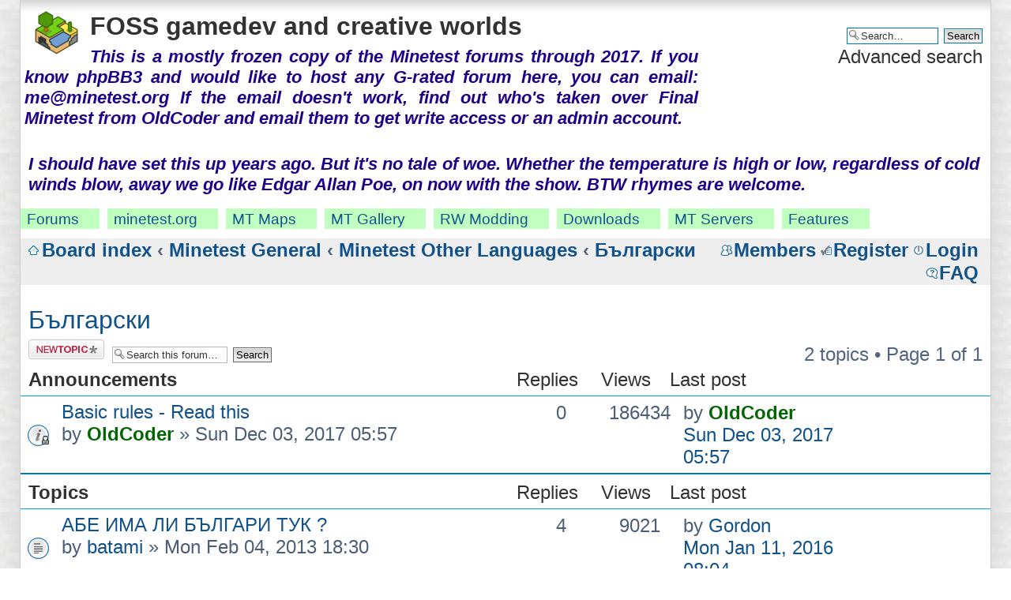

--- FILE ---
content_type: text/html; charset=UTF-8
request_url: https://forums.minetest.org/viewforum.php?f=28&sid=832ee1e8a958f668c19832975f048e5f
body_size: 5996
content:
<!DOCTYPE html PUBLIC "-//W3C//DTD XHTML 1.0 Strict//EN" "http://www.w3.org/TR/xhtml1/DTD/xhtml1-strict.dtd">
<html xmlns="http://www.w3.org/1999/xhtml" dir="ltr" lang="en-gb" xml:lang="en-gb">
<head>

<meta http-equiv="content-type" content="text/html; charset=UTF-8" />
<meta http-equiv="content-style-type" content="text/css" />
<meta http-equiv="content-language" content="en-gb" />
<meta http-equiv="imagetoolbar" content="no" />
<meta name="resource-type" content="document" />
<meta name="distribution" content="global" />
<meta name="keywords" content="minetest" />
<meta name="description" content="minetest" />

<meta charset="utf-8">
<meta name="viewport"
      content="width=device-width, initial-scale=0.50" />
<link href="css/oldcoder.css" rel="stylesheet" />


<title> View forum - Български - FOSS gamedev and creative worlds </title>

<link rel="alternate" type="application/atom+xml" title="Feed - FOSS gamedev and creative worlds" href="https://forums.minetest.org/feed.php" /><link rel="alternate" type="application/atom+xml" title="Feed - New Topics" href="https://forums.minetest.org/feed.php?mode=topics" /><link rel="alternate" type="application/atom+xml" title="Feed - Forum - Български" href="https://forums.minetest.org/feed.php?f=28" />

<!--
phpBB style name: Minetest Forums
This theme is descended from prosilver, the old default phpBB3 theme, which
was apparently written by Tom Beddard. However, it's been modified signifi-
cantly.
-->

<script type="text/javascript">
// <![CDATA[
	var jump_page = 'Enter the page number you wish to go to:';
	var on_page = '1';
	var per_page = '';
	var base_url = '';
	var style_cookie = 'phpBBstyle';
	var style_cookie_settings = '; path=/; domain=forum.minetest.org';
	var onload_functions = new Array();
	var onunload_functions = new Array();

	

	/**
	* Find a member
	*/
	function find_username(url)
	{
		popup(url, 760, 570, '_usersearch');
		return false;
	}

	/**
	* New function for handling multiple calls to window.onload and window.unload by pentapenguin
	*/

window.onload = function()
{
    for (var i = 0; i < onload_functions.length; i++)
    {
        eval(onload_functions[i]);
    }
};

window.onunload = function()
{
    for (var i = 0; i < onunload_functions.length; i++)
    {
        eval(onunload_functions[i]);
    }
};

// ]]>
</script>
<script type="text/javascript" src="./styles/mt_v1/template/styleswitcher.js"></script>
<script type="text/javascript" src="./styles/mt_v1/template/forum_fn.js"></script>

<link href="./styles/mt_v1/theme/print.css" rel="stylesheet" type="text/css" media="print" title="printonly" />
<link href="./style.php?id=3&amp;lang=en&amp;sid=ba084bfc0a9ac2ab27a38f44555d3adc" rel="stylesheet" type="text/css" media="screen, projection" />

<link href="./styles/mt_v1/theme/normal.css" rel="stylesheet" type="text/css" title="A" />
<link href="./styles/mt_v1/theme/medium.css" rel="alternate stylesheet" type="text/css" title="A+" />
<link href="./styles/mt_v1/theme/large.css" rel="alternate stylesheet" type="text/css" title="A++" />

<link rel="shortcut icon" href="./styles/mt_v1/theme/images/favicon.ico">


<style type="text/css">
body {
}

.xp2:before {
    content  : ""     ;
    width    : 400px  ;
    height   :   1px  ;
    display  : block  ;
    overflow : hidden ;
/*  border   : 1px solid blue; */
}
.hdrlinkblock {
    clear            : both    ;
    display          : block   ;
    padding-bottom   :  6px    ;
    margin-bottom    :  6px    ;
}
.hdrlink {
    margin-top       :  5px    ;
    background-color : #C0FFC0 ;
    border           :  2px    ;
    padding-right    :  8px    ;
    font-size        : 0.9em   ;
    float            : left    ;
    margin-right     : 10px    ;
    margin-bottom    : 4 px    ;
}
.hdrlink a {
    margin-top       :  5px    ;
    background-color : #C0FFC0 ;
    border           :  2px    ;
    padding-left     :  8px    ;
    padding-right    :  8px    ;
    font-size        : 0.9em   ;
    margin-right     : 10px    ;
    margin-bottom    : 4 px    ;
}
.betaup01, .betaup02 {
    margin-top       :  6px    ;
    font-family      : Arial, sans-serif;
    font-weight      : bold    ;
    font-size        : 0.9em   ;
    color            : #200088 ;
    font-style       : italic  ;
}
.betaup02 {
    text-align       : justify ;
    margin-top       :  1px    ;
    margin-left      : 10px    ;
    margin-right     : 14px    ;
    margin-bottom    : 12px    ;
}
.content {
    text-align       : justify ;
}
</style>
</head>

<body id="phpbb" class="bodyfont section-viewforum ltr">
<div id="bumpfont">

<div id="wrap">
	<a id="top" name="top" accesskey="t"></a>
	<div id="page-header">
		<div class="headerbar">
			<div class="inner">

			<div id="site-description">
				<a href="./index.php?sid=ba084bfc0a9ac2ab27a38f44555d3adc" title="Board index" id="logo"><img src="./styles/mt_v1/imageset/minetest-icon-60.png" width="60" height="60" alt="" title="" /></a>
				<h1>FOSS gamedev and creative worlds</h1>
				<p class="betaup01" style="text-align:justify">This is a mostly frozen copy of the Minetest forums through 2017. If you know phpBB3 and would like to host any G-rated forum here, you can email: me@minetest.org
If the email doesn't work, find out who's taken over Final Minetest from OldCoder and email them to get write access or an admin account.
</p>
				<p class="skiplink"><a href="#start_here">Skip to content</a></p>


			</div>

		
			<div id="search-box">
				<form action="./search.php?sid=ba084bfc0a9ac2ab27a38f44555d3adc" method="get" id="search">
				<fieldset>
					<input name="keywords" id="keywords" type="text" maxlength="128" title="Search for keywords" class="inputbox search" value="Search…" onclick="if(this.value=='Search…')this.value='';" onblur="if(this.value=='')this.value='Search…';" />
					<input name="sr" value="topics" type="hidden" />
					<input class="button2" value="Search" type="submit" /><br />
					<a href="./search.php?sid=ba084bfc0a9ac2ab27a38f44555d3adc" title="View the advanced search options">Advanced search</a> <input type="hidden" name="sid" value="ba084bfc0a9ac2ab27a38f44555d3adc" />

				</fieldset>
				</form>
			</div>
		

		</div>	
		</div>
<div class="hdrlinkblock">

<div class="betaup02">
I should have set this up years ago. But it's no tale of woe.
Whether the temperature is high or low, regardless of cold winds blow,
away we go like Edgar Allan Poe, on now with the show. BTW rhymes are welcome.
</div>

<div class="hdrlink"><a href="https://forum.minetest.org/">Forums</a></div>
<div class="hdrlink"><a href="https://minetest.org/">minetest.org</a></div>
<div class="hdrlink"><a href="https://minetest.org/#finerealms">MT&nbsp;Maps</a></div>
<div class="hdrlink"><a href="https://minetest.org/sigal/">MT&nbsp;Gallery</a></div>
<div class="hdrlink"><a href="https://minetest.org/modbook/">RW&nbsp;Modding</a></div>
<div class="hdrlink"><a href="https://downloads.minetest.org/">Downloads</a></div>
<div class="hdrlink"><a href="https://servers.minetest.org/">MT&nbsp;Servers</a></div>
<div class="hdrlink"><a href="https://minetest.org/features.html">Features</a></div>
</div>
<div class="hdrlinkblock"></div>

		<div class="navbar">
			<div class="inner">

			<ul class="linklist navlinks">
				
				<li class="icon-home"><a href="./index.php?sid=ba084bfc0a9ac2ab27a38f44555d3adc" accesskey="h">Board index</a>  <strong>&#8249;</strong> <a href="./viewforum.php?f=37&amp;sid=ba084bfc0a9ac2ab27a38f44555d3adc">Minetest General</a> <strong>&#8249;</strong> <a href="./viewforum.php?f=8&amp;sid=ba084bfc0a9ac2ab27a38f44555d3adc">Minetest Other Languages</a> <strong>&#8249;</strong> <a href="./viewforum.php?f=28&amp;sid=ba084bfc0a9ac2ab27a38f44555d3adc">Български</a></li>

				
				<li class="icon-logout" style='float:right;'><a href="./ucp.php?mode=login&amp;sid=ba084bfc0a9ac2ab27a38f44555d3adc" title="Login" accesskey="x">Login</a></li>
				<li class="icon-register" style='float:right;'><a href="./ucp.php?mode=register&amp;sid=ba084bfc0a9ac2ab27a38f44555d3adc">Register</a></li><li class="icon-members" style='float:right;'><a href="./memberlist.php?sid=ba084bfc0a9ac2ab27a38f44555d3adc" title="View complete list of members">Members</a></li>

				<li class="icon-faq" style='float:right;'><a href="./faq.php?sid=ba084bfc0a9ac2ab27a38f44555d3adc" title="Frequently Asked Questions">FAQ</a></li>

				
			</ul>

			
			</div>
		</div>

	</div>

	<a name="start_here"></a>
	<div id="page-body">
		
<h2><a href="./viewforum.php?f=28&amp;sid=ba084bfc0a9ac2ab27a38f44555d3adc">Български</a></h2>


<div>
	<!-- NOTE: remove the style="display: none" when you want to have the forum description on the forum body --><div style="display: none !important;">Bulgarian<br /></div>
</div>

	<div class="topic-actions" >

	
		<div class="buttons">
			<div class="post-icon" title="Post a new topic"><a href="./posting.php?mode=post&amp;f=28&amp;sid=ba084bfc0a9ac2ab27a38f44555d3adc"><span></span>Post a new topic</a></div>
		</div>
	
		<div class="search-box">
			<form method="get" id="forum-search" action="./search.php?sid=ba084bfc0a9ac2ab27a38f44555d3adc">
			<fieldset>
				<input class="inputbox search tiny" type="text" name="keywords" id="search_keywords" size="20" value="Search this forum…" onclick="if (this.value == 'Search this forum…') this.value = '';" onblur="if (this.value == '') this.value = 'Search this forum…';" />
				<input class="button2" type="submit" value="Search" />
				<input type="hidden" name="fid[0]" value="28" />
<input type="hidden" name="sid" value="ba084bfc0a9ac2ab27a38f44555d3adc" />

			</fieldset>
			</form>
		</div>
	
		<div class="pagination">
			2 topics &bull; Page <strong>1</strong> of <strong>1</strong>
		</div>
	

	</div>

		<div class="forumbg announcement">
		<div class="inner">
		<ul class="topiclist">
			<li class="header">
				<dl class="icon">
					<dt>Announcements</dt>
					<dd class="posts">Replies</dd>
					<dd class="views"><div class="widecol">Views</div></dd>
					<dd class="lastpost"><span>Last post</span></dd>
				</dl>
			</li>
		</ul>
		<ul class="topiclist topics">
	

		<li class="row bg1 global-announce">
			<dl class="icon" style="background-image: url(./styles/mt_v1/imageset/announce_read_locked.gif); background-repeat: no-repeat;">
				<dt title="This topic is locked, you cannot edit posts or make further replies."><a href="./viewtopic.php?f=28&amp;t=17151&amp;sid=ba084bfc0a9ac2ab27a38f44555d3adc" class="topictitle">Basic rules - Read this</a> <br />
					by <a href="./memberlist.php?mode=viewprofile&amp;u=3138&amp;sid=ba084bfc0a9ac2ab27a38f44555d3adc" style="color: #006600;" class="username-coloured">OldCoder</a> &raquo; Sun Dec 03, 2017 05:57
				</dt>
				<dd class="posts">0 <dfn>Replies</dfn></dd>
				<dd class="views"><div class="widecol">186434 <dfn>Views</dfn></div></dd>
				<dd class="lastpost"><span><dfn>Last post </dfn>by <a href="./memberlist.php?mode=viewprofile&amp;u=3138&amp;sid=ba084bfc0a9ac2ab27a38f44555d3adc" style="color: #006600;" class="username-coloured">OldCoder</a>
					</a><br /><a href="./viewtopic.php?f=28&amp;t=17151&amp;p=261574&amp;sid=ba084bfc0a9ac2ab27a38f44555d3adc#p261574">Sun Dec 03, 2017 05:57</a></span>
				</dd>
			</dl>
		</li>

	
		</ul>
		<span class="corners-bottom"><span></span></span></div>
	</div>
	
		<div class="forumbg">
		<div class="inner">
		<ul class="topiclist">
			<li class="header">
				<dl class="icon">
					<dt>Topics</dt>
					<dd class="posts">Replies</dd>
					<dd class="views"><div class="widecol">Views</div></dd>
					<dd class="lastpost"><span>Last post</span></dd>
				</dl>
			</li>
		</ul>
		<ul class="topiclist topics">
	

		<li class="row bg2">
			<dl class="icon" style="background-image: url(./styles/mt_v1/imageset/topic_read.gif); background-repeat: no-repeat;">
				<dt title="No unread posts"><a href="./viewtopic.php?f=28&amp;t=4683&amp;sid=ba084bfc0a9ac2ab27a38f44555d3adc" class="topictitle">АБЕ ИМА ЛИ БЪЛГАРИ ТУК ?</a> <br />
					by <a href="./memberlist.php?mode=viewprofile&amp;u=3787&amp;sid=ba084bfc0a9ac2ab27a38f44555d3adc">batami</a> &raquo; Mon Feb 04, 2013 18:30
				</dt>
				<dd class="posts">4 <dfn>Replies</dfn></dd>
				<dd class="views"><div class="widecol">9021 <dfn>Views</dfn></div></dd>
				<dd class="lastpost"><span><dfn>Last post </dfn>by <a href="./memberlist.php?mode=viewprofile&amp;u=18976&amp;sid=ba084bfc0a9ac2ab27a38f44555d3adc">Gordon</a>
					</a><br /><a href="./viewtopic.php?f=28&amp;t=4683&amp;p=204250&amp;sid=ba084bfc0a9ac2ab27a38f44555d3adc#p204250">Mon Jan 11, 2016 08:04</a></span>
				</dd>
			</dl>
		</li>

	

		<li class="row bg1">
			<dl class="icon" style="background-image: url(./styles/mt_v1/imageset/topic_read.gif); background-repeat: no-repeat;">
				<dt title="No unread posts"><a href="./viewtopic.php?f=28&amp;t=12670&amp;sid=ba084bfc0a9ac2ab27a38f44555d3adc" class="topictitle">сървър икономиката stormchaser3000 на</a> <br />
					by <a href="./memberlist.php?mode=viewprofile&amp;u=7779&amp;sid=ba084bfc0a9ac2ab27a38f44555d3adc">stormchaser3000</a> &raquo; Mon Jun 22, 2015 20:30
				</dt>
				<dd class="posts">0 <dfn>Replies</dfn></dd>
				<dd class="views"><div class="widecol">3548 <dfn>Views</dfn></div></dd>
				<dd class="lastpost"><span><dfn>Last post </dfn>by <a href="./memberlist.php?mode=viewprofile&amp;u=7779&amp;sid=ba084bfc0a9ac2ab27a38f44555d3adc">stormchaser3000</a>
					</a><br /><a href="./viewtopic.php?f=28&amp;t=12670&amp;p=182519&amp;sid=ba084bfc0a9ac2ab27a38f44555d3adc#p182519">Mon Jun 22, 2015 20:30</a></span>
				</dd>
			</dl>
		</li>

	
			</ul></div>
	</div>
	
	<form method="post" action="./viewforum.php?f=28&amp;sid=ba084bfc0a9ac2ab27a38f44555d3adc">
		<fieldset class="display-options">
			
			<label>Display topics from previous: <select name="st" id="st"><option value="0" selected="selected">All Topics</option><option value="1">1 day</option><option value="7">7 days</option><option value="14">2 weeks</option><option value="30">1 month</option><option value="90">3 months</option><option value="180">6 months</option><option value="365">1 year</option></select></label>
			<label>Sort by <select name="sk" id="sk"><option value="a">Author</option><option value="t" selected="selected">Post time</option><option value="r">Replies</option><option value="s">Subject</option><option value="v">Views</option></select></label>
			<label><select name="sd" id="sd"><option value="a">Ascending</option><option value="d" selected="selected">Descending</option></select> <input type="submit" name="sort" value="Go" class="button2" /></label>
	
		</fieldset>
	</form>
	<hr />

	<div class="topic-actions">
		
		<div class="buttons">
			<div class="post-icon" title="Post a new topic"><a href="./posting.php?mode=post&amp;f=28&amp;sid=ba084bfc0a9ac2ab27a38f44555d3adc"><span></span>Post a new topic</a></div>
		</div>
		
		<div class="pagination">
			 2 topics &bull; Page <strong>1</strong> of <strong>1</strong>
		</div>
		
	</div>

	<p></p><p><a href="./index.php?sid=ba084bfc0a9ac2ab27a38f44555d3adc" class="left-box left" accesskey="r">Return to Board index</a></p>

	<form method="post" id="jumpbox" action="./viewforum.php?sid=ba084bfc0a9ac2ab27a38f44555d3adc" onsubmit="if(this.f.value == -1){return false;}">

	
		<fieldset class="jumpbox">
	
			<label for="f" accesskey="j">Jump to:</label>
			<select name="f" id="f" onchange="if(this.options[this.selectedIndex].value != -1){ document.forms['jumpbox'].submit() }">
			
				<option value="-1">Select a forum</option>
			<option value="-1">------------------</option>
				<option value="76">The Rules - Start here</option>
			
				<option value="54">Other Game Worlds</option>
			
				<option value="79">&nbsp; &nbsp;Deliantra</option>
			
				<option value="55">&nbsp; &nbsp;Undertale</option>
			
				<option value="64">&nbsp; &nbsp;Lightweight Linux games</option>
			
				<option value="82">Writing</option>
			
				<option value="85">&nbsp; &nbsp;Recipes</option>
			
				<option value="84">&nbsp; &nbsp;Rhymes</option>
			
				<option value="91">&nbsp; &nbsp;General Writing</option>
			
				<option value="62">Other Technical</option>
			
				<option value="63">&nbsp; &nbsp;phpBB3 Classic</option>
			
				<option value="92">&nbsp; &nbsp;OldCoder Mods</option>
			
				<option value="86">OldCoder Minetest Worlds</option>
			
				<option value="88">&nbsp; &nbsp;Bucket City</option>
			
				<option value="89">&nbsp; &nbsp;Kray's World</option>
			
				<option value="90">&nbsp; &nbsp;Hometown</option>
			
				<option value="70">Minetest Directions</option>
			
				<option value="73">&nbsp; &nbsp;Future of Minetest</option>
			
				<option value="78">&nbsp; &nbsp;Minetest Contributors</option>
			
				<option value="37">Minetest General</option>
			
				<option value="3">&nbsp; &nbsp;Minetest General</option>
			
				<option value="5">&nbsp; &nbsp;Minetest Features</option>
			
				<option value="6">&nbsp; &nbsp;Minetest Problems</option>
			
				<option value="10">&nbsp; &nbsp;Minetest Servers</option>
			
				<option value="94">&nbsp; &nbsp;Minetest Tools</option>
			
				<option value="8">&nbsp; &nbsp;Minetest Other Languages</option>
			
				<option value="28" selected="selected">&nbsp; &nbsp;&nbsp; &nbsp;Български</option>
			
				<option value="32">&nbsp; &nbsp;&nbsp; &nbsp;Bahasa Indonesia</option>
			
				<option value="27">&nbsp; &nbsp;&nbsp; &nbsp;Česky</option>
			
				<option value="21">&nbsp; &nbsp;&nbsp; &nbsp;Deutsch</option>
			
				<option value="22">&nbsp; &nbsp;&nbsp; &nbsp;Español</option>
			
				<option value="36">&nbsp; &nbsp;&nbsp; &nbsp;Filipino</option>
			
				<option value="20">&nbsp; &nbsp;&nbsp; &nbsp;Français</option>
			
				<option value="30">&nbsp; &nbsp;&nbsp; &nbsp;Italiano</option>
			
				<option value="35">&nbsp; &nbsp;&nbsp; &nbsp;Lietuvių</option>
			
				<option value="25">&nbsp; &nbsp;&nbsp; &nbsp;日本語</option>
			
				<option value="33">&nbsp; &nbsp;&nbsp; &nbsp;Nederlands</option>
			
				<option value="31">&nbsp; &nbsp;&nbsp; &nbsp;Polski</option>
			
				<option value="24">&nbsp; &nbsp;&nbsp; &nbsp;Português</option>
			
				<option value="34">&nbsp; &nbsp;&nbsp; &nbsp;Română</option>
			
				<option value="23">&nbsp; &nbsp;&nbsp; &nbsp;Русский</option>
			
				<option value="26">&nbsp; &nbsp;&nbsp; &nbsp;Suomi</option>
			
				<option value="29">&nbsp; &nbsp;&nbsp; &nbsp;中文</option>
			
				<option value="44">&nbsp; &nbsp;&nbsp; &nbsp;اللغة العربية</option>
			
				<option value="45">&nbsp; &nbsp;&nbsp; &nbsp;сибериан</option>
			
				<option value="52">&nbsp; &nbsp;&nbsp; &nbsp;Türkçe</option>
			
				<option value="7">&nbsp; &nbsp;Minetest Engine</option>
			
				<option value="18">&nbsp; &nbsp;Minetest News</option>
			
				<option value="42">&nbsp; &nbsp;Minetest Builds</option>
			
				<option value="38">Minetest User Content</option>
			
				<option value="46">&nbsp; &nbsp;Minetest Mods</option>
			
				<option value="11">&nbsp; &nbsp;&nbsp; &nbsp;Mod Releases</option>
			
				<option value="9">&nbsp; &nbsp;&nbsp; &nbsp;WIP Mods</option>
			
				<option value="13">&nbsp; &nbsp;&nbsp; &nbsp;Old Mods</option>
			
				<option value="47">&nbsp; &nbsp;&nbsp; &nbsp;Modding Discussion</option>
			
				<option value="12">&nbsp; &nbsp;Minetest Maps</option>
			
				<option value="93">&nbsp; &nbsp;Minetest Schematics</option>
			
				<option value="4">&nbsp; &nbsp;Minetest Texture Packs</option>
			
				<option value="14">&nbsp; &nbsp;Minetest-Related</option>
			
				<option value="48">&nbsp; &nbsp;Minetest Subgames</option>
			
				<option value="15">&nbsp; &nbsp;&nbsp; &nbsp;Subgame Releases</option>
			
				<option value="49">&nbsp; &nbsp;&nbsp; &nbsp;Subgame Discussion</option>
			
				<option value="50">&nbsp; &nbsp;&nbsp; &nbsp;WIP Subgames</option>
			
				<option value="51">&nbsp; &nbsp;&nbsp; &nbsp;Old Subgames</option>
			
				<option value="95">&nbsp; &nbsp;Screenshots</option>
			
			</select>
			<input type="submit" value="Go" class="button2" />
		</fieldset>
	</form>


	<h3><a href="./viewonline.php?sid=ba084bfc0a9ac2ab27a38f44555d3adc">Who is online</a></h3>
	<p>Users browsing this forum: No registered users and 6 guests</p>

	<h3>Forum permissions</h3>
	<p>You <strong>cannot</strong> post new topics in this forum<br />You <strong>cannot</strong> reply to topics in this forum<br />You <strong>cannot</strong> edit your posts in this forum<br />You <strong>cannot</strong> delete your posts in this forum<br />You <strong>cannot</strong> post attachments in this forum<br /></p>
</div>

<div id="page-footer">

	<div class="navbar">
		<div class="inner"><span class="corners-top"><span></span></span>

		<ul class="linklist">
			<li class="icon-home"><a href="./index.php?sid=ba084bfc0a9ac2ab27a38f44555d3adc" accesskey="h">Board index</a></li>
				
			<li class="rightside"><a href="./memberlist.php?mode=leaders&amp;sid=ba084bfc0a9ac2ab27a38f44555d3adc">The team</a> &bull; <a href="./ucp.php?mode=delete_cookies&amp;sid=ba084bfc0a9ac2ab27a38f44555d3adc">Delete all board cookies</a> &bull; All times are UTC </li>
		</ul>

		<span class="corners-bottom"><span></span></span></div>
	</div>

	<div class="copyright">Powered by <a href="https://www.phpbb.com/">phpBB</a>&reg; Forum Software &copy; phpBB Group
		
	</div>
</div>

</div>

<div>
	<a id="bottom" name="bottom" accesskey="z"></a>
	<img src="./cron.php?cron_type=tidy_cache&amp;sid=ba084bfc0a9ac2ab27a38f44555d3adc" width="1" height="1" alt="cron" />
</div>

<!-- statstart -->
<script type="text/javascript">
var sc_project=11314327; 
var sc_invisible=1; 
var sc_security="4bceb3a8"; 
var scJsHost = (("https:" == document.location.protocol) ?
"https://secure." : "http://www.");
document.write("<sc"+"ript type='text/javascript' src='" +
scJsHost+
"statcounter.com/counter/counter.js'></"+"script>");
</script>
<noscript><div class="statcounter"><a title="web analytics"
href="http://statcounter.com/" target="_blank"><img
class="statcounter"
src="//c.statcounter.com/11314327/0/4bceb3a8/1/" alt="web 
analytics"></a></div></noscript>
<!-- statend -->

</div> <!-- bumpfont -->
</body>
</html>

--- FILE ---
content_type: text/css
request_url: https://forums.minetest.org/css/oldcoder.css
body_size: 3207
content:
/* T R B L */
.ocbox, .ocboxzero, .oclabelbox, .oclabelboxzero, .oclabeltop {
    background-color : #ffffff;
    border-radius    : 10px;
    color            : #000000;
    min-width        :  400px;
    max-width        : 1100px;
    text-align       : justify;
    vertical-align   : top;
    margin           : 35px auto 10.0mm auto;
    padding          : 15px 25px 15px 25px;
}

.oclabelbox, .oclabelboxzero, .oclabeltop {
    margin           : 75px auto  5px auto;
}

.ocboxzero, .oclabelboxzero {
    margin-top       : 0;
}

.oclabeltop {
    margin           : 25px auto 50px auto;
}

/* padding: T R B L */
.postheader {
/*  background-color : rgb(100,135,220); */
    background-color : #4050AA;
    border-radius    : 10px;
    color            : #FFFFFF;
    font-size        : 1.1em;
    font-weight      : bold;
    min-width        : 320px;
    text-align       : left;
    vertical-align   : top;
    margin           : 55px auto  5px auto;
    padding          : 15px 25px 15px 25px;
}

.postheader a {
    color: white;
    font-weight: bold;
    text-decoration: none;
}

.spacelinks a {
    margin: 0 10px 0 0;
    height: 1.1em;
    line-height: 1.1em;
    text-decoration: none;
}

.bodybg {
    background: #8BB9F9 url(../imgsite/clouds.png) repeat-x scroll center;
    min-width: 450px;
}

* {
   margin: 0;
   padding: 0;
}

p {
    margin-bottom: 1em;
}

.acode {
    color: #aa5103;
    font-weight: bold;
}

.blocktitle {
    color: #aa5103;
    font-weight: bold;
}
    
.ocnotice {
    color: #880000;
    font-style  : italic;
    font-weight : bold;
}
    
.sect_title, .poemtitle {
    color: #aa5103;
    font-size: 1.1em;
    font-weight: bold;
}
    
.emquote {
    color: #000088;
    font-style: italic;
    font-weight: bold;
}
    
.greenpoem {
    color: #006600;
    font-style: italic;
    font-weight: bold;
}
    
.embold {
    color: #000088;
    font-style: italic;
    font-weight: bold;
}
    
.ocfooter a {
    text-decoration: none;
}
    
.imgrt {
    float:right;
    padding-bottom:5px;
    padding-left:20px;
    margin-top:5px;
}    

.imglf {
    float:left;
    padding-bottom:5px;
    padding-right:20px;
    margin-top:5px;
}    

.btn {
    margin-top: 10px;
    background-color: #009900;
    color: #ffffff;
} 

p:before {
    content  : ""     ;
    width    : 400px  ;
    height   :   1px  ;
    display  : block  ;
    overflow : hidden ;
/*  border   : 1px solid blue; */
}

.justify {
    text-align : justify;
}

.padright {
    padding-right : 12px;
}

.offlink {
    position: relative; top: -60px;
}

.thumbnail {
    border-radius: 0 !important;
    border: 4px solid #333;
}

.thumbnail { border:0;background:transparent; }

.thumbnail > img, .thumbnail a > img, {
    display: block; max-width: 100%; height: auto;
}

.imgrow {
    overflow      : hidden ;
    max-width     : 100%   ;
    max-height    : 100%   ;
    margin-left   : auto   ;
    margin-right  : auto   ;
}

@media screen and (min-width: 1000px) { .thinner1000 { display: none; }}
@media screen and (max-width:  999px) { .wider1000   { display: none; }}

@media screen and (min-width:  900px) { .thinner0900 { display: none; }}
@media screen and (max-width:  899px) { .wider0900   { display: none; }}

@media screen and (min-width:  800px) { .thinner0800 { display: none; }}
@media screen and (max-width:  799px) { .wider0800   { display: none; }}

@media screen and (min-width:  700px) { .thinner0700 { display: none; }}
@media screen and (max-width:  699px) { .wider0700   { display: none; }}

@media screen and (min-width:  600px) { .thinner0600 { display: none; }}
@media screen and (max-width:  599px) { .wider0600   { display: none; }}

@media screen and (min-width:  500px) { .thinner0500 { display: none; }}
@media screen and (max-width:  499px) { .wider0500   { display: none; }}

@media screen and (min-width:  400px) { .thinner0400 { display: none; }}
@media screen and (max-width:  399px) { .wider0400   { display: none; }}

/* ---------------------------------------------------------------- */

/*
    Note: "navilink" gradients run from bottom to top.

    Regular button:
    51, 120, 180 = top    color: brighter
     0,  52, 154 = bottom color: darker

    Button during hover:
    80, 150, 210 = top    color hover: brighter
    30,  80, 180 = bottom color hover: darker
 */

.navilink {
    width         : 195px;
    display       : inline-block;
    font-size     : 80% ;
    margin-right  :   2mm;
    margin-bottom :   3mm;
    border-radius :   8px;
    border-style  : solid;
    border-width  :   1px;
    padding       :   2mm;
    padding-left  :   0mm;

    background-color: rgb(51,120,180);

    background-image: linear-gradient(bottom, rgb(0,52,154) 0%, rgb(51,120,180) 100%);
    background-image: -o-linear-gradient(bottom, rgb(0,52,154) 0%, rgb(51,120,180) 100%);
    background-image: -moz-linear-gradient(bottom, rgb(0,52,154) 0%, rgb(51,120,180) 100%);
    background-image: -webkit-linear-gradient(bottom, rgb(0,52,154) 0%, rgb(51,120,180) 100%);
    background-image: -ms-linear-gradient(bottom, rgb(0,52,154) 0%, rgb(51,120,180) 100%);
 
    background-image: -webkit-gradient(
        linear,
        left bottom,
        left top,
        color-stop(0, rgb(0,52,154)),
        color-stop(1, rgb(51,120,180))
    );
}

.navilink a {
    text-decoration: none;
    display:inline-block;
    width:100%;
    height:100%;
}

.navilink a:hover {
    text-decoration: none;
    display:inline-block;
    width:100%;
    height:100%;
}

.navilink:hover {
    background-image: linear-gradient(bottom, rgb(30,80,180) 0%, rgb(80,150,210) 100%);
    background-image: -o-linear-gradient(bottom, rgb(30,80,180) 0%, rgb(80,150,210) 100%);
    background-image: -moz-linear-gradient(bottom, rgb(30,80,180) 0%, rgb(80,150,210) 100%);
    background-image: -webkit-linear-gradient(bottom, rgb(30,80,180) 0%, rgb(80,150,210) 100%);
    background-image: -ms-linear-gradient(bottom, rgb(30,80,180) 0%, rgb(80,150,210) 100%);
 
    background-image: -webkit-gradient(
        linear,
        left bottom,
        left top,
        color-stop(0, rgb(30,80,180)),
        color-stop(1, rgb(80,150,210))
    );
}

/* ---------------------------------------------------------------- */

html {
    -webkit-text-size-adjust : none;
    -moz-text-size-adjust    : none;
    -ms-text-size-adjust     : none;
}

.bodyfont {
    font-family: -apple-system, BlinkMacSystemFont,
        "Segoe UI", "Roboto", "Oxygen", "Ubuntu",
        "Cantarell", "Fira Sans", "Droid Sans",
        "Helvetica Neue" , sans-serif ,
        arial, sans, helvetica;
    font-size : 18pt;
}

@media screen and (min-resolution: 2dppx)
              and (orientation: landscape) {
    .bodyfont { font-size : 20pt; }
}

@media screen and (min-resolution: 2dppx)
              and (orientation: portrait) {
    .bodyfont { font-size : 20pt; }
}

@media screen and (min-resolution: 3dppx)
              and (orientation: landscape) {
    .bodyfont { font-size : 24pt; }
}

@media screen and (min-resolution: 3dppx)
              and (orientation: portrait) {
    .bodyfont { font-size : 24pt; }
}

/* ---------------------------------------------------------------- */

.thincol { display   : none   ; }
.widecol { display   : block  ; }

@media screen and (max-width: 699px) {
    .thincol { display   : block  ; }
    .widecol { display   : none   ; }
}

@media screen and (min-resolution: 2dppx)
              and (orientation: portrait) {
    .thincol { display   : block  ; }
    .widecol { display   : none   ; }
}

@media screen and (min-resolution: 2dppx)
              and (orientation: landscape) {
    .thincol { display   : none  ; }
    .widecol { display   : block ; }
}

@media screen and (min-width: 1024px) {
    .thincol { display   : none  ; }
    .widecol { display   : block ; }
}

/* ---------------------------------------------------------------- */

.ocwarn {
    text-align: justify;
    color: #880000;
    font-style  : italic;
    font-weight : bold;
}

.em {
    font-style: italic;
}

pre {
    line-height: normal;
}

.subHeader {
    color: white;
/*  background-color: rgb(0,51,153); */
    margin: 0;
    padding: 2.0mm 2.0mm 2.0mm 2.0mm;
}

.subHeader a {
    color: white;
    background-color: transparent;
    text-decoration: none;
    font-weight: bold;
    margin: 0;
    padding: 0 4.0mm 0 4.0mm;
}  

.subHeader a:hover {
/* text-decoration: underline; */
}

.headerTitle {
    text-align: left;
    font-size: 1.2em;
    font-weight: normal;
    margin: 0;
    padding: 10px 15px 10px 15px;
}

.headerSubtitle {
    hyphens: manual;
    color: #884422;
    text-align: justify;
    font-style:  italic;
    font-weight: bold;
    margin: 0 4.0mm 0 4.0mm;
    padding: 4.0mm 0;
}

.mobname, .moblongname {
    width         : 150px;
    display       : inline-block;
    margin-right  :  10px;
    margin-bottom :  12px;
    border-style  : solid;
    border-width  :   1px;
    padding       :   5px;
}

.moblongname {
    width         : 250px;
}

.pre {
    color: #000099;
    font-family: monospace;
    font-size        : 1.1em;
    font-weight: bold;
    white-space: pre;
}

.floatstanza {
    color          : #000088           ;
    font-style     : italic            ;
    font-weight    : bold              ;
    padding        :  15px             ;
    margin         :  15px             ;
    width          : 400px             ;
    display        : inline-block      ;
    border         : 2px solid #000088 ;
    vertical-align : top               ;
}

.hdrnonlink {
    color          : #AAAAAA           ;
    margin         : 0 10px 0 0;
    height         : 1.1em;
    line-height    : 1.1em;
}

.sitedesc {
    hyphens        : manual            ;
    color          : #FFFF00           ;
}

/* ---------------------------------------------------------------- */

/* max-width must be set at the caller level */

.imgcenterinbox {
    min-width      : 350px             ;
    margin-left    : auto              ;
    margin-right   : auto              ;
    margin-bottom  :  30px             ;
}

/* ---------------------------------------------------------------- */

/* T R B L */

/* The negative  margin-bottom setting used here seems to be needed */
/* for Chrome  under Android.  The reason is unknown,  but it helps */
/* with the layout in general regardless.                           */

.sect_dirt_grass {
    background-image: url(../imgsite/backgrounds/bg_dirt_grass.png);
    repeat-x scroll;
    margin: 0; padding: 0px 35px 20px 35px;
    margin-bottom: -30px;
}

.sect_desert_sandstone {
    background-image: url(../imgsite/backgrounds/bg_desert_sandstone.png);
    margin: 0; padding: 0px 30px 20px 30px;
}

.sect_dirt {
    background-image: url(../imgsite/backgrounds/bg_dirt.png);
    margin: 0; padding: 0px 30px 20px 30px;
}

.sect_lava {
    background-image: url(../imgsite/backgrounds/bg_lava.png);
    margin: 0; padding: 0px 30px 20px 30px;
}

.sect_stone {
    background-image: url(../imgsite/backgrounds/bg_stone.png);
    margin: 0; padding: 0px 30px 20px 30px;
}

.sect_water {
    background-image: url(../imgsite/backgrounds/bg_water.png);
    margin: 0; padding: 0px 30px 20px 30px;
}

.sect_blue_lava {
    background-image: url(../imgsite/backgrounds/bg_blue_lava.png);
    margin: 0; padding: 0px 30px 20px 30px;
}

.sect_coal {
    background-image: url(../imgsite/backgrounds/bg_coal.png);
    margin: 0; padding: 0px 30px 20px 30px;
}

.sect_copper {
    background-image: url(../imgsite/backgrounds/bg_copper.png);
    margin: 0; padding: 0px 30px 20px 30px;
}

.sect_diamond {
    background-image: url(../imgsite/backgrounds/bg_diamond.png);
    margin: 0; padding: 0px 30px 20px 30px;
}

.sect_gold {
    background-image: url(../imgsite/backgrounds/bg_gold.png);
    margin: 0; padding: 0px 30px 20px 30px;
}

.sect_iron {
    background-image: url(../imgsite/backgrounds/bg_iron.png);
    margin: 0; padding: 0px 30px 20px 30px;
}

.sect_tin {
    background-image: url(../imgsite/backgrounds/bg_tin.png);
    margin: 0; padding: 0px 30px 20px 30px;
}

.sect_mixed_ores {
    background-image: url(../imgsite/backgrounds/bg_mixed_ores.png);
    margin: 0; padding: 0px 30px 20px 30px;
}

.sect_quartz {
    background-image: url(../imgsite/backgrounds/bg_quartz.png);
    margin: 0; padding: 0px 30px 20px 30px;
}

.sect_rhodo {
    background-image: url(../imgsite/backgrounds/bg_rhodo.png);
    margin: 0; padding: 0px 30px 20px 30px;
}

.sect_vent {
    background-image: url(../imgsite/backgrounds/bg_vent.png);
    margin: 0; padding: 0px 30px 20px 30px;
}

/* ---------------------------------------------------------------- */

.maplink {
    display: table-cell;
    float:  left;
    height:  2.5em;
    width:   7em;
    padding: 6px;
    margin:  0em;
    border-style: solid;
    border-width: 1px;
    text-align: left;
}

.maplinkw {
    display: table-cell;
    float: left;
    height: 1em;
    width: 8em;  
    padding: 6px;
    margin: 0em; 
    border-style: solid;
    border-width: 1px;  
    text-align: left;
}

.maplinkx {
    display: table-cell;
    float: left;
    height: 1em;
    width: 10em;  
    padding: 6px;
    margin: 0em; 
    border-style: solid;
    border-width: 1px;  
    text-align: left;
}

.nodec {
    text-decoration: none;
}

.occenter {
    margin-left: auto;
    margin-right: auto;
}

.left {
    text-align: left;
}


--- FILE ---
content_type: text/css
request_url: https://forums.minetest.org/styles/mt_v1/theme/medium.css
body_size: 8
content:
body {
}